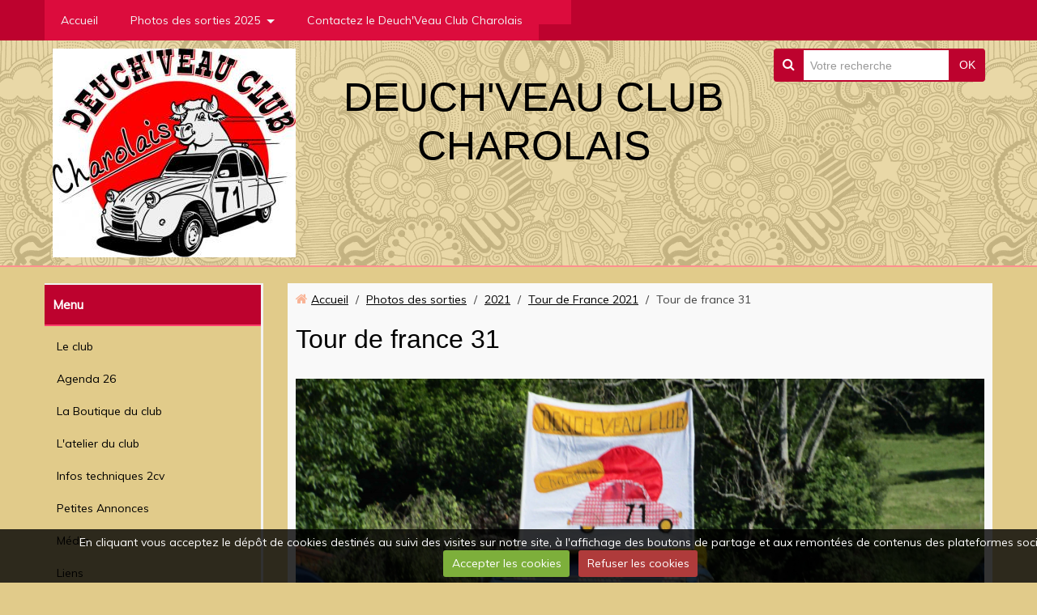

--- FILE ---
content_type: text/html; charset=UTF-8
request_url: http://www.deuch-veau-club-charolais.fr/album-photos/cat-2021/tour-de-france-2021/tour-de-france-31.html
body_size: 32286
content:
<!DOCTYPE html>
<html lang="fr">

    <head>
        <title>Tour de france 31</title>
        
        <!-- easy_bootstrap / kitchen -->
<meta http-equiv="content-type" content="text/html; charset=utf-8">
  <link rel="image_src" href="http://www.deuch-veau-club-charolais.fr/medias/album/tour-de-france-31.jpg" />
  <meta property="og:image" content="http://www.deuch-veau-club-charolais.fr/medias/album/tour-de-france-31.jpg" />
  <link rel="canonical" href="http://www.deuch-veau-club-charolais.fr/album-photos/cat-2021/tour-de-france-2021/tour-de-france-31.html">



<meta name="generator" content="e-monsite (e-monsite.com)">



<meta name="viewport" content="width=device-width, initial-scale=1.0, maximum-scale=1.0, user-scalable=no">
<!--[if IE]>
<meta http-equiv="X-UA-Compatible" content="IE=edge">
<![endif]-->

<link rel="icon" href="http://www.deuch-veau-club-charolais.fr/medias/site/favicon/favicon.ico">







        <link href="https://fonts.googleapis.com/css?family=Muli&Pacifico:400,700&display=swap" rel="stylesheet">
        <link href="//www.deuch-veau-club-charolais.fr/themes/combined.css?v=6_1543914175_122" rel="stylesheet">
        <!--[if IE 7]>
        <link href="//www.deuch-veau-club-charolais.fr/medias/static/themes/bootstrap/css/font-awesome-ie7.min.css" rel="stylesheet">
        <![endif]-->
        
        <script src="//www.deuch-veau-club-charolais.fr/themes/combined.js?v=6_1543914175_122"></script>

             <script src="//www.deuch-veau-club-charolais.fr/medias/static/jqueryCuttr/jquery.cookie.js"></script>
    <script src="//www.deuch-veau-club-charolais.fr/medias/static/jqueryCuttr/jquery.cookiecuttr.js"></script>
    <script>
    $(document).ready(function(){
        $.cookieCuttr({
            cookieNotificationLocationBottom : true,
            cookieDeclineButton : true,
            cookieResetButton : false,
            cookieAcceptButtonText :'Accepter\u0020les\u0020cookies',
            cookieDeclineButtonText :'Refuser\u0020les\u0020cookies',
            cookieResetButtonText : 'R\u00E9initialiser\u0020les\u0020cookies',
            cookieAnalyticsMessage : 'En\u0020cliquant\u0020vous\u0020acceptez\u0020le\u0020d\u00E9p\u00F4t\u0020de\u0020cookies\u0020destin\u00E9s\u0020au\u0020suivi\u0020des\u0020visites\u0020sur\u0020notre\u0020site,\u0020\u00E0\u0020l\u0027affichage\u0020des\u0020boutons\u0020de\u0020partage\u0020et\u0020aux\u0020remont\u00E9es\u0020de\u0020contenus\u0020des\u0020plateformes\u0020sociales.',
            cookieWhatAreLinkText : ''      
        });
    });
    </script>
        
        <!-- Le HTML5 shim, for IE6-8 support of HTML5 elements -->
        <!--[if lt IE 9]>
        <script src="//www.deuch-veau-club-charolais.fr/medias/static/themes/bootstrap/js/html5shiv.js"></script>
        <![endif]--> 
        <!-- <script src="//www.deuch-veau-club-charolais.fr/medias/static/themes/easy_bootstrap/plugins.js"></script> -->
       
                
        <script async src="https://www.googletagmanager.com/gtag/js?id=G-4VN4372P6E"></script>
<script>
    window.dataLayer = window.dataLayer || [];
    function gtag(){dataLayer.push(arguments);}
    
    gtag('consent', 'default', {
        'ad_storage': 'denied',
        'analytics_storage': 'denied'
    });
    
    gtag('js', new Date());
    gtag('config', 'G-4VN4372P6E');
</script>

            </head>
    
    <body id="album-photos_run_cat-2021_tour-de-france-2021_tour-de-france-31" class="default nohdp">
        
        
         
 		<!-- les drapeau sur mobile --> 
        	<div class="visible-phone">
            	        	</div>
        <!-- /les drapeau sur mobile --> 
        
<!-- Si menu au dessus du header -->            
                <nav class="navbar navbar-static-top fixed">
                        <div class="container">
            
                
                <!-- Si barre de recherche active --> 
                                <div class="header-search hidden-desktop">
                    <form method="get" action="http://www.deuch-veau-club-charolais.fr/search/site/" class="form-search">
    <div class="input-prepend input-append">
        <span class="add-on"><i class="icon icon-search"></i></span>
        <button type="submit" class="btn">OK</button>
        <div>
        <input type="text" placeholder="Votre recherche" value="" class="input-block-level" name="q">
        </div>
    </div>
</form>                </div>
                                
                <!-- /Si barre de recherche active --> 
                <div class="navbar-inner">
                    <a class="btn-navbar" data-toggle="collapse" data-target=".nav-collapse">
                        <i class="icon icon-reorder icon-2x"></i>
                    </a>
                    <div class="nav-collapse collapse">
                       <ul class="nav nav-list">
         <li class="nav-item-1">
         <a class="nav-link " href="http://www.deuch-veau-club-charolais.fr/" >Accueil</a>
               </li>
            <li class="nav-item-2 dropdown">
         <a class="nav-link  dropdown-toggle" href="http://www.deuch-veau-club-charolais.fr/album-photos/photos-des-sorties-2025/" >Photos des sorties 2025</a>
                  <ul class="dropdown-menu">
                           <li>
                  <a href="http://www.deuch-veau-club-charolais.fr/album-photos/photos-des-sorties-2025/8-mars-sortie-droit-des-femmes/">8 Mars Sortie droit des Femmes</a>
                              </li>
                           <li>
                  <a href="http://www.deuch-veau-club-charolais.fr/album-photos/photos-des-sorties-2025/samedi-26-avril-sortie-sdis-macon/">Samedi 26 Avril sortie SDIS Macon</a>
                              </li>
                           <li>
                  <a href="http://www.deuch-veau-club-charolais.fr/album-photos/photos-des-sorties-2025/diamanche-27-avril-a-vignoles-pour-les-chevronnees/">DIamanche 27 avril à Vignoles pour les Chevronnées</a>
                              </li>
                           <li>
                  <a href="http://www.deuch-veau-club-charolais.fr/album-photos/photos-des-sorties-2025/nationale-25-a-agde/">Nationale 25 à Agde</a>
                              </li>
                           <li>
                  <a href="http://www.deuch-veau-club-charolais.fr/album-photos/photos-des-sorties-2025/mondiale-2cv-slovenie-2025/">Mondiale 2Cv SLOVENIE 2025</a>
                              </li>
                           <li>
                  <a href="http://www.deuch-veau-club-charolais.fr/album-photos/photos-des-sorties-2025/15-aout-fete-a-chatenay/">15 aout Fete à CHATENAY</a>
                              </li>
                           <li>
                  <a href="http://www.deuch-veau-club-charolais.fr/album-photos/photos-des-sorties-2025/dimanche-7-septembre-4-roues-sous-1-parapluie/">Dimanche 7 septembre 4 roues sous 1 parapluie</a>
                              </li>
                           <li>
                  <a href="http://www.deuch-veau-club-charolais.fr/album-photos/photos-des-sorties-2025/dimanche-7-septembre-station-ozo-le-coteau/">Dimanche 7 Septembre Station OZO le Coteau</a>
                              </li>
                           <li>
                  <a href="http://www.deuch-veau-club-charolais.fr/album-photos/photos-des-sorties-2025/dimanche-21-septembre-le-goulou-de-dompierre/">Dimanche 21 septembre Le Goulou de Dompierre</a>
                              </li>
                           <li>
                  <a href="http://www.deuch-veau-club-charolais.fr/album-photos/photos-des-sorties-2025/samedi-11-octobre-direction-la-suisse/">Samedi 11 Octobre Direction la Suisse</a>
                              </li>
                           <li>
                  <a href="http://www.deuch-veau-club-charolais.fr/album-photos/photos-des-sorties-2025/dimanche-19-octobre-matour/">Dimanche 19 Octobre Matour</a>
                              </li>
                           <li>
                  <a href="http://www.deuch-veau-club-charolais.fr/album-photos/photos-des-sorties-2025/repas-de-fin-d-annee-2025/">Samedi 22 novembreRepas de fin d'année 2025</a>
                              </li>
                        </ul>
               </li>
            <li class="nav-item-3">
         <a class="nav-link " href="http://www.deuch-veau-club-charolais.fr/contact/" >Contactez le Deuch'Veau Club Charolais</a>
               </li>
            <li class="nav-item-4">
         <a class="nav-link " href="http://www.deuch-veau-club-charolais.fr/sondages/" ></a>
               </li>
         </ul>

                    </div>
                </div>

                
            </div>
                    </nav>
        	<!-- Si menu fixe -->  
                        <div class="navbar-affix-clone"></div>
             
            <!-- /Si menu fixe -->    
        <!-- /Si menu au dessus du header -->         
    
        <header id="header">
        	<!-- Si le header = le container --> 
        	            <div class="container">
                        <!-- /Si le header = le container --> 
            
            	<!-- Si les drapeau sont en haut du header --> 
            	                <!-- /Si les drapeau sont en haut du header --> 
                
                <!-- Si barre de recherche active --> 
                                <div class="header-search visible-desktop">
                	<form method="get" action="http://www.deuch-veau-club-charolais.fr/search/site/" class="form-search">
    <div class="input-prepend input-append">
        <span class="add-on"><i class="icon icon-search"></i></span>
        <button type="submit" class="btn">OK</button>
        <div>
        <input type="text" placeholder="Votre recherche" value="" class="input-block-level" name="q">
        </div>
    </div>
</form>                </div>
            	                <!-- /Si barre de recherche active --> 
                
                                <div id="brand">
                                
                                            <a href="http://www.deuch-veau-club-charolais.fr/" class="logo">
                            <img src="http://www.deuch-veau-club-charolais.fr/medias/site/logos/deuch-veau-club-logo.jpg?fx=r_300_300" alt="DEUCH'VEAU CLUB CHAROLAIS">
                        </a>
                                    
                                       
                        <p class="brand">                        
                            <a href="http://www.deuch-veau-club-charolais.fr/">DEUCH'VEAU CLUB CHAROLAIS</a>
                        </p>     
                                        
                                	                </div>
                                
                <!-- ********** EMPLACEMENT DU SLIDER ********** -->
                                <!-- ********** EMPLACEMENT DU SLIDER ********** -->
                
                                    
                                    
                
                <!-- Si les drapeau sont en bas du header --> 
                                <div class="hidden-phone">
                                </div>
                                <!-- /Si les drapeau sont en bas du header -->
             
             <!-- Si le header = le container --> 
            <!--  -->   
            </div> 
            <!--   --> 
            <!-- / Si le header = le container --> 
        </header>
        
<!-- Si menu au dessous du header -->            
        <!-- /Si menu au dessous du header -->   
        
        
        <div id="main-area" class="main">
            <div class="container">
            
<!-- Si menu dans le main -->            
        <!-- /Si menu dans le main --> 
            
            
                <div class="row-fluid">
                
<!-- menuleft -->                 
                    <!-- /menuleft -->  

<!-- menuright si "on_left" -->                 
                                            <div class="span3 sidebar hidden-phone" id="sidebar-two">
                                                
                                                                                                                                    
                                                                                                                                                                    
                                <div class="widget widget_page_category">
                                        
            <p class="widget-title">
        
        
            Menu
          

    
            </p>
    
                                                                            <div>
                                            <div class="widget-content">
                                                            <ul class="nav nav-list" data-module="pages">
                
                                    <li>
                <a href="http://www.deuch-veau-club-charolais.fr/pages/rejoindre-l-association.html">Le club</a>
            </li>
                        <li>
                <a href="http://www.deuch-veau-club-charolais.fr/pages/agenda-26.html">Agenda 26</a>
            </li>
                        <li>
                <a href="http://www.deuch-veau-club-charolais.fr/pages/la-boutique-du-club-1.html">La Boutique du club</a>
            </li>
                        <li>
                <a href="http://www.deuch-veau-club-charolais.fr/pages/l-atelier-du-club.html">L'atelier du club</a>
            </li>
                        <li>
                <a href="http://www.deuch-veau-club-charolais.fr/pages/infos-techniques-2cv.html">Infos techniques 2cv</a>
            </li>
                        <li>
                <a href="http://www.deuch-veau-club-charolais.fr/pages/annonces-1.html">Petites Annonces</a>
            </li>
                        <li>
                <a href="http://www.deuch-veau-club-charolais.fr/pages/presse.html">Média</a>
            </li>
                        <li>
                <a href="http://www.deuch-veau-club-charolais.fr/pages/liens.html">Liens</a>
            </li>
                        <li>
                <a href="http://www.deuch-veau-club-charolais.fr/pages/videos-du-club.html">Vidéos avec le club</a>
            </li>
                        <li>
                <a href="http://www.deuch-veau-club-charolais.fr/pages/conseil-administration.html">Photos rencontre du club</a>
            </li>
                                </ul>
    

                                            </div>
                                        </div>
                                                                    </div>
                                                                                        
                                                                                                            
                                                                            </div>
                    <!-- /menuright si "on_left" -->                    
                    
            
                    <div class="span9 content" id="content-area">
                                                       <ul class="breadcrumb hidden-phone">
                  <li>
            <i class="icon icon-home"></i> <a href="http://www.deuch-veau-club-charolais.fr/" title="DEUCH'VEAU CLUB CHAROLAIS">Accueil</a> <span class="divider">/</span>
         </li>
                        <li>
            <a href="http://www.deuch-veau-club-charolais.fr/album-photos/" title="Photos des sorties">Photos des sorties</a> <span class="divider">/</span>
        </li>
                        <li>
            <a href="http://www.deuch-veau-club-charolais.fr/album-photos/cat-2021/" title="2021">2021</a> <span class="divider">/</span>
        </li>
                        <li>
            <a href="http://www.deuch-veau-club-charolais.fr/album-photos/cat-2021/tour-de-france-2021/" title="Tour de France 2021">Tour de France 2021</a> <span class="divider">/</span>
        </li>
                        <li class="active">
            Tour de france 31
         </li>
            </ul>
                                                
                                                
                                                <div class="view view-album" id="view-item" data-category="tour-de-france-2021">
    <h1 class="view-title">Tour de france 31</h1>
    
        
    
    <p class="text-center">
       <img src="http://www.deuch-veau-club-charolais.fr/medias/album/tour-de-france-31.jpg" alt="Tour de france 31">
    </p>
    
    <table class="category-navigation">
        <tr>
            <td class="category-navigation-prev text-left">
                          <a href="http://www.deuch-veau-club-charolais.fr/album-photos/cat-2021/tour-de-france-2021/tour-de-france-12.html" title="Photo précédente"><i class="icon icon-angle-left icon-2x"></i> <img src="http://www.deuch-veau-club-charolais.fr/medias/album/tour-de-france-12.jpg?fx=c_50_50" alt=""></a> 
                        </td>
            
            <td class="category-navigation-root text-center">
              <a href="http://www.deuch-veau-club-charolais.fr/album-photos/cat-2021/tour-de-france-2021/">Retour</a>
            </td>
            
            <td class="category-navigation-next text-right">
                          <a href="http://www.deuch-veau-club-charolais.fr/album-photos/cat-2021/tour-de-france-2021/tour-de-france-21.html" title="Photo suivante"><img src="http://www.deuch-veau-club-charolais.fr/medias/album/tour-de-france-21.jpg?fx=c_50_50" alt=""> <i class="icon icon-angle-right icon-2x"></i></a>
                        </td>
        </tr>
    </table>
    
    

<div class="plugins">
               <div id="social-59b3a9fac2d25ca18cf97370" class="plugin" data-plugin="social">
            <script type="text/javascript"> 
            if(jQuery.cookie('cc_cookie_accept') == "cc_cookie_accept"){ 
               var script = document.createElement('script');        
               var div = document.createElement('div');               
               var container = document.getElementById("social-59b3a9fac2d25ca18cf97370");
               
               script.src = "//s7.addthis.com/js/300/addthis_widget.js#pubid=ra-5e00795ac3341b4e";
               div.classList.add("addthis_inline_share_toolbox");
               
               container.append(script);
               container.append(div);         
            }           
        </script>
       
</div>    
    
                                                      
                    <div class="plugin plugin-comment-add" id="comment-add">
    <h3>Ajouter un commentaire</h3>
    
    <form method="post" action="http://www.deuch-veau-club-charolais.fr/album-photos/cat-2021/tour-de-france-2021/tour-de-france-31.html#comment-add">
            
                <div class="control-group required">
            <label for="comment_field_name" class="control-label">Nom</label>
            <div class="controls">
                <input  type="text" name="name" id="comment_field_name" class="input-block-level" value=""/>
            </div>
        </div>
        
        <div class="control-group">
            <label for="comment_field_email" class="control-label">E-mail</label>
            <div class="controls">
                <input  type="text" name="email" id="comment_field_email" class="input-block-level" value=""/>
            </div>
        </div>
        
        <div class="control-group">
            <label for="comment_field_url" class="control-label">Site Internet</label>
            <div class="controls">
                <input  type="text" name="web" id="comment_field_url" class="input-block-level" value=""/>
            </div>
        </div>
                
        <div class="control-group required">
            <label for="comment_field_message" class="control-label">Message</label>
            <div class="controls">
                <div class="btn-group nav-text-icons" data-target="comment_field_message">
    <a class="btn btn-small" title="Gras" href="javascript:void(0);" data-tag="[b]"><i class="icon-bold"></i></a>
    <a class="btn btn-small" title="Italique" href="javascript:void(0);" data-tag="[i]"><i class="icon-italic"></i></a>
    <a class="btn btn-small" title="Souligné" href="javascript:void(0);" data-tag="[u]"><i class="icon-underline"></i></a>
    <a class="btn btn-small" title="Taille du texte" href="javascript:void(0);" data-modal="size"><i class="icon-text-height"></i></a>
    <div class="btn-group">
        <a class="btn btn-small dropdown-toggle" title="Couleur du texte" href="#" data-toggle="dropdown"><i class="icon-tint"></i></a>
        <div class="dropdown-menu control-text-format-colors">
            <span style="background-color:#fefe33"></span>
            <span style="background-color:#fbbc03"></span>
            <span style="background-color:#fb9902"></span>
            <span style="background-color:#fd5308"></span>
            <span style="background-color:#fe2712"></span>
            <span style="background-color:#a7194b"></span>
            <span style="background-color:#8601af"></span>
            <span style="background-color:#3d01a4"></span>
            <span style="background-color:#0247fe"></span>
            <span style="background-color:#0392ce"></span>
            <span style="background-color:#66b032"></span>
            <span style="background-color:#d0ea2b"></span>
            <span style="background-color:#fff"></span>
            <span style="background-color:#ccc"></span>
            <span style="background-color:#999"></span>
            <span style="background-color:#666"></span>
            <span style="background-color:#333"></span>
            <span style="background-color:#000"></span>
            <div class="control-group">
                <div class="input-append">
                    <input type="text" class="control-text-format-colors-input" maxlength="7" value="" placeholder="#000000" data-exclude-validation="true">
                    <button class="btn btn-primary" type="button"><i class="icon-ok"></i></button>
                </div>
            </div>
        </div>
    </div>
    <a class="btn btn-small" title="Citation" href="javascript:void(0);" data-modal="quote"><i class="icon-quote-right"></i></a>
    <a class="btn btn-small" title="Texte centré" href="javascript:void(0);" data-tag="[center]"><i class="icon-align-center"></i></a>
    <a class="btn btn-small" title="Lien" href="javascript:void(0);" data-modal="url"><i class="icon-link"></i></a>
    <a class="btn btn-small" title="Texte caché" href="javascript:void(0);" data-modal="spoiler"><i class="icon-eye-close"></i></a>
    <a class="btn btn-small" title="Image" href="javascript:void(0);" data-modal="img"><i class="icon-picture"></i></a>
    <a class="btn btn-small" title="Vidéo" href="javascript:void(0);" data-modal="video"><i class="icon-film"></i></a>
        <a class="btn btn-small hidden-phone" title="Émoticônes" href="javascript:void(0);"data-toggle="smileys"><i class="icon-smile"></i></a>
        <a class="btn btn-small" href="javascript:void(0);" data-toggle="preview"><i class="icon-ok"></i> Aperçu</i></a>
</div>                <textarea name="comment" rows="10" cols="1" id="comment_field_message" class="input-block-level" title="Message"></textarea>                     
            </div>
        </div>
                    <div class="smiley-container control-group hidden-phone hide">
    <div class="controls">
                  <a class="smiley" rel=":1:" href="javascript:void(0);"><img src="//www.deuch-veau-club-charolais.fr/medias/static/themes/smileys/1.png" alt=""/></a>
                  <a class="smiley" rel=":2:" href="javascript:void(0);"><img src="//www.deuch-veau-club-charolais.fr/medias/static/themes/smileys/2.png" alt=""/></a>
                  <a class="smiley" rel=":3:" href="javascript:void(0);"><img src="//www.deuch-veau-club-charolais.fr/medias/static/themes/smileys/3.png" alt=""/></a>
                  <a class="smiley" rel=":4:" href="javascript:void(0);"><img src="//www.deuch-veau-club-charolais.fr/medias/static/themes/smileys/4.png" alt=""/></a>
                  <a class="smiley" rel=":5:" href="javascript:void(0);"><img src="//www.deuch-veau-club-charolais.fr/medias/static/themes/smileys/5.png" alt=""/></a>
                  <a class="smiley" rel=":6:" href="javascript:void(0);"><img src="//www.deuch-veau-club-charolais.fr/medias/static/themes/smileys/6.png" alt=""/></a>
                  <a class="smiley" rel=":7:" href="javascript:void(0);"><img src="//www.deuch-veau-club-charolais.fr/medias/static/themes/smileys/7.png" alt=""/></a>
                  <a class="smiley" rel=":8:" href="javascript:void(0);"><img src="//www.deuch-veau-club-charolais.fr/medias/static/themes/smileys/8.png" alt=""/></a>
                  <a class="smiley" rel=":9:" href="javascript:void(0);"><img src="//www.deuch-veau-club-charolais.fr/medias/static/themes/smileys/9.png" alt=""/></a>
                  <a class="smiley" rel=":10:" href="javascript:void(0);"><img src="//www.deuch-veau-club-charolais.fr/medias/static/themes/smileys/10.png" alt=""/></a>
                  <a class="smiley" rel=":11:" href="javascript:void(0);"><img src="//www.deuch-veau-club-charolais.fr/medias/static/themes/smileys/11.png" alt=""/></a>
                  <a class="smiley" rel=":12:" href="javascript:void(0);"><img src="//www.deuch-veau-club-charolais.fr/medias/static/themes/smileys/12.png" alt=""/></a>
                  <a class="smiley" rel=":13:" href="javascript:void(0);"><img src="//www.deuch-veau-club-charolais.fr/medias/static/themes/smileys/13.png" alt=""/></a>
                  <a class="smiley" rel=":14:" href="javascript:void(0);"><img src="//www.deuch-veau-club-charolais.fr/medias/static/themes/smileys/14.png" alt=""/></a>
                  <a class="smiley" rel=":15:" href="javascript:void(0);"><img src="//www.deuch-veau-club-charolais.fr/medias/static/themes/smileys/15.png" alt=""/></a>
                  <a class="smiley" rel=":16:" href="javascript:void(0);"><img src="//www.deuch-veau-club-charolais.fr/medias/static/themes/smileys/16.png" alt=""/></a>
                  <a class="smiley" rel=":17:" href="javascript:void(0);"><img src="//www.deuch-veau-club-charolais.fr/medias/static/themes/smileys/17.png" alt=""/></a>
                  <a class="smiley" rel=":18:" href="javascript:void(0);"><img src="//www.deuch-veau-club-charolais.fr/medias/static/themes/smileys/18.png" alt=""/></a>
                  <a class="smiley" rel=":19:" href="javascript:void(0);"><img src="//www.deuch-veau-club-charolais.fr/medias/static/themes/smileys/19.png" alt=""/></a>
                  <a class="smiley" rel=":20:" href="javascript:void(0);"><img src="//www.deuch-veau-club-charolais.fr/medias/static/themes/smileys/20.png" alt=""/></a>
                  <a class="smiley" rel=":21:" href="javascript:void(0);"><img src="//www.deuch-veau-club-charolais.fr/medias/static/themes/smileys/21.png" alt=""/></a>
                  <a class="smiley" rel=":22:" href="javascript:void(0);"><img src="//www.deuch-veau-club-charolais.fr/medias/static/themes/smileys/22.png" alt=""/></a>
                  <a class="smiley" rel=":23:" href="javascript:void(0);"><img src="//www.deuch-veau-club-charolais.fr/medias/static/themes/smileys/23.png" alt=""/></a>
                  <a class="smiley" rel=":24:" href="javascript:void(0);"><img src="//www.deuch-veau-club-charolais.fr/medias/static/themes/smileys/24.png" alt=""/></a>
                  <a class="smiley" rel=":25:" href="javascript:void(0);"><img src="//www.deuch-veau-club-charolais.fr/medias/static/themes/smileys/25.png" alt=""/></a>
                  <a class="smiley" rel=":26:" href="javascript:void(0);"><img src="//www.deuch-veau-club-charolais.fr/medias/static/themes/smileys/26.png" alt=""/></a>
                  <a class="smiley" rel=":27:" href="javascript:void(0);"><img src="//www.deuch-veau-club-charolais.fr/medias/static/themes/smileys/27.png" alt=""/></a>
                  <a class="smiley" rel=":28:" href="javascript:void(0);"><img src="//www.deuch-veau-club-charolais.fr/medias/static/themes/smileys/28.png" alt=""/></a>
                  <a class="smiley" rel=":29:" href="javascript:void(0);"><img src="//www.deuch-veau-club-charolais.fr/medias/static/themes/smileys/29.png" alt=""/></a>
                  <a class="smiley" rel=":30:" href="javascript:void(0);"><img src="//www.deuch-veau-club-charolais.fr/medias/static/themes/smileys/30.png" alt=""/></a>
                  <a class="smiley" rel=":31:" href="javascript:void(0);"><img src="//www.deuch-veau-club-charolais.fr/medias/static/themes/smileys/31.png" alt=""/></a>
                  <a class="smiley" rel=":32:" href="javascript:void(0);"><img src="//www.deuch-veau-club-charolais.fr/medias/static/themes/smileys/32.png" alt=""/></a>
                  <a class="smiley" rel=":33:" href="javascript:void(0);"><img src="//www.deuch-veau-club-charolais.fr/medias/static/themes/smileys/33.png" alt=""/></a>
                  <a class="smiley" rel=":34:" href="javascript:void(0);"><img src="//www.deuch-veau-club-charolais.fr/medias/static/themes/smileys/34.png" alt=""/></a>
                  <a class="smiley" rel=":35:" href="javascript:void(0);"><img src="//www.deuch-veau-club-charolais.fr/medias/static/themes/smileys/35.png" alt=""/></a>
                  <a class="smiley" rel=":36:" href="javascript:void(0);"><img src="//www.deuch-veau-club-charolais.fr/medias/static/themes/smileys/36.png" alt=""/></a>
                  <a class="smiley" rel=":37:" href="javascript:void(0);"><img src="//www.deuch-veau-club-charolais.fr/medias/static/themes/smileys/37.png" alt=""/></a>
                  <a class="smiley" rel=":38:" href="javascript:void(0);"><img src="//www.deuch-veau-club-charolais.fr/medias/static/themes/smileys/38.png" alt=""/></a>
                  <a class="smiley" rel=":39:" href="javascript:void(0);"><img src="//www.deuch-veau-club-charolais.fr/medias/static/themes/smileys/39.png" alt=""/></a>
            </div>
</div>                             <div class="control-group required">
    <label class="control-label">Anti-spam</label>
    <div class="controls">
        <link href="//www.deuch-veau-club-charolais.fr/medias/static/icon-captcha/css/icon-captcha.min.css" rel="stylesheet" />
        <script src="//www.deuch-veau-club-charolais.fr/medias/static/icon-captcha/js/icon-captcha.min.js"></script>
        <div class="captcha-holder">&nbsp;</div>
        
        <script>
        $('.captcha-holder').iconCaptcha({
            captchaAjaxFile: '//www.deuch-veau-club-charolais.fr/sessions/iconcaptcha',
            captchaMessages: {
                header: "S\u00E9lectionnez\u0020l\u0027image\u0020visible\u0020le\u0020moins\u0020de\u0020fois",
                correct: {
                    top: "Correct",
                    bottom: "Vous\u0020n\u0027\u00EAtes\u0020pas\u0020un\u0020robot"
                },
                incorrect: {
                    top: "Erreur",
                    bottom: "Vous\u0020avez\u0020s\u00E9lectionn\u00E9\u0020la\u0020mauvaise\u0020image"
                }
            }
        });
        </script>
    </div>
</div>  
      
        <div class="form-actions">
            <input type="submit" value="Ajouter" name="s" class="btn btn-primary"/>
        </div>
    </form>
</div>                                        </div>
</div>
                    </div>


<!-- menuleft si "on_right" -->                 
                    <!-- /menuleft -->                    
<!-- menuright -->         
                    <!-- /menuright -->  
                </div>
                
                                
            </div>
        </div>

    	        <footer id="footer">
            <div class="container">
                               
                                
                   
            </div>
        </footer>
    	        
                    

 
    
						 	 




    
    </body>

</html>